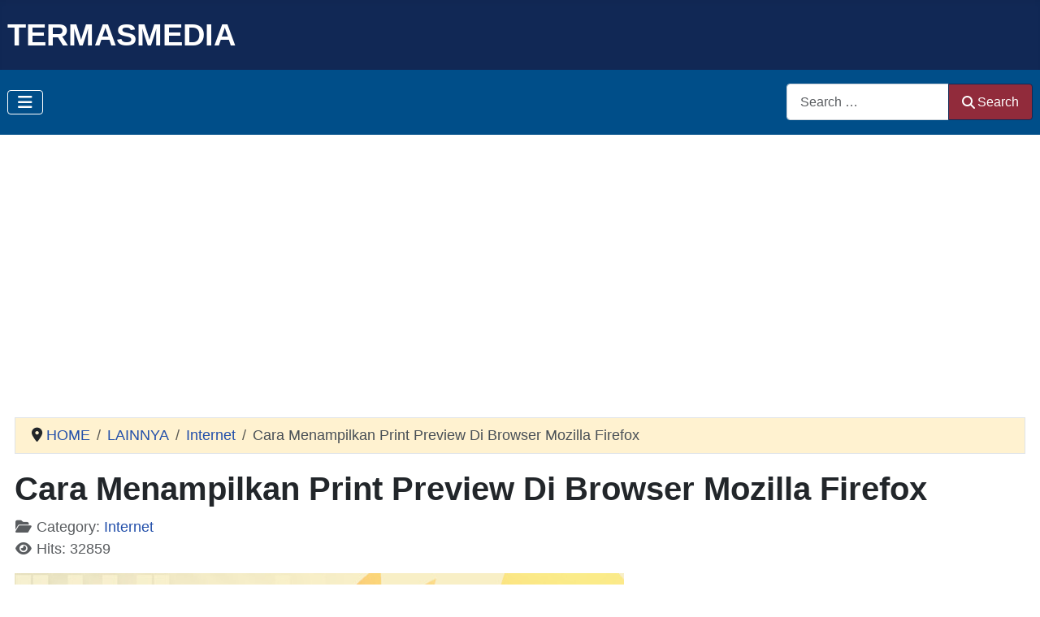

--- FILE ---
content_type: text/html; charset=utf-8
request_url: https://www.termasmedia.com/lainnya/internet/1037-menampilkan-print-preview-mozilla-firefox.html
body_size: 18873
content:
<!DOCTYPE html>
<html lang="en-gb" dir="ltr">

<head>
    <meta charset="utf-8">
	<meta name="twitter:image" content="https://www.termasmedia.com/images/internet/menampilkan-print-preview-browser-mozilla-firefox.jpg#joomlaImage://local-images/internet/menampilkan-print-preview-browser-mozilla-firefox.jpg?width=750&amp;height=365">
	<meta name="twitter:description" content="Selain Print, browser Mozilla Firefox juga memiliki fitur Print Preview. Print Preview ini memiliki opsi lebih dibanding dengan Print sehingga Anda dapat melaku">
	<meta name="twitter:title" content="Cara Menampilkan Print Preview Di Browser Mozilla Firefox">
	<meta name="author" content="Admin">
	<meta name="viewport" content="width=device-width, initial-scale=1">
	<meta property="og:image" content="https://www.termasmedia.com/images/internet/menampilkan-print-preview-browser-mozilla-firefox.jpg#joomlaImage://local-images/internet/menampilkan-print-preview-browser-mozilla-firefox.jpg?width=750&amp;height=365">
	<meta property="og:description" content="Selain Print, browser Mozilla Firefox juga memiliki fitur Print Preview. Print Preview ini memiliki opsi lebih dibanding dengan Print sehingga Anda dapat melaku">
	<meta property="og:title" content="Cara Menampilkan Print Preview Di Browser Mozilla Firefox">
	<meta property="og:type" content="article">
	<meta property="og:url" content="https://www.termasmedia.com/lainnya/internet/1037-menampilkan-print-preview-mozilla-firefox.html">
	<meta name="description" content="Selain Print, browser Mozilla Firefox juga memiliki fitur Print Preview. Print Preview ini memiliki opsi lebih dibanding dengan Print sehingga Anda dapat melaku">
	<meta name="generator" content="Joomla! - Open Source Content Management">
	<title>Cara Menampilkan Print Preview Di Browser Mozilla Firefox</title>
	<link href="/media/system/images/joomla-favicon.svg" rel="icon" type="image/svg+xml">
	<link href="/media/system/images/favicon.ico" rel="alternate icon" type="image/vnd.microsoft.icon">
	<link href="/media/system/images/joomla-favicon-pinned.svg" rel="mask-icon" color="#000">
	<link href="https://www.termasmedia.com/component/finder/search.opensearch" rel="search" title="OpenSearch Termasmedia.com" type="application/opensearchdescription+xml">

    <link href="/media/system/css/joomla-fontawesome.min.css?c7fdad" rel="lazy-stylesheet"><noscript><link href="/media/system/css/joomla-fontawesome.min.css?c7fdad" rel="stylesheet"></noscript>
	<link href="/media/templates/site/cassiopeia/css/template.min.css?c7fdad" rel="stylesheet">
	<link href="/media/templates/site/cassiopeia/css/global/colors_standard.min.css?c7fdad" rel="stylesheet">
	<link href="/media/mod_articles/css/mod-articles.min.css?c7fdad" rel="stylesheet">
	<link href="/media/vendor/awesomplete/css/awesomplete.css?1.1.7" rel="stylesheet">
	<link href="/media/templates/site/cassiopeia/css/vendor/joomla-custom-elements/joomla-alert.min.css?0.4.1" rel="stylesheet">
	<link href="/media/templates/site/cassiopeia/css/user.css?c7fdad" rel="stylesheet">
	<link href="/media/joomlarrssb/css/rrssb.css?c7fdad" rel="stylesheet">
	<link href="/media/joomlarrssb/css/joomla.css?c7fdad" rel="stylesheet">
	<style>:root {
		--hue: 214;
		--template-bg-light: #f0f4fb;
		--template-text-dark: #495057;
		--template-text-light: #ffffff;
		--template-link-color: var(--link-color);
		--template-special-color: #001B4C;
		
	}</style>

    <script src="/media/vendor/metismenujs/js/metismenujs.min.js?1.4.0" defer></script>
	<script src="/media/vendor/jquery/js/jquery.min.js?3.7.1"></script>
	<script src="/media/vendor/jquery/js/jquery-noconflict.min.js?3.7.1"></script>
	<script src="/media/templates/site/cassiopeia/js/mod_menu/menu-metismenu.min.js?c7fdad" defer></script>
	<script type="application/json" class="joomla-script-options new">{"joomla.jtext":{"MOD_FINDER_SEARCH_VALUE":"Search &hellip;","COM_FINDER_SEARCH_FORM_LIST_LABEL":"Search Results","JLIB_JS_AJAX_ERROR_OTHER":"An error has occurred while fetching the JSON data: HTTP %s status code.","JLIB_JS_AJAX_ERROR_PARSE":"A parse error has occurred while processing the following JSON data:<br><code style=\"color:inherit;white-space:pre-wrap;padding:0;margin:0;border:0;background:inherit;\">%s<\/code>","ERROR":"Error","MESSAGE":"Message","NOTICE":"Notice","WARNING":"Warning","JCLOSE":"Close","JOK":"OK","JOPEN":"Open"},"finder-search":{"url":"\/component\/finder\/?task=suggestions.suggest&format=json&tmpl=component"},"system.paths":{"root":"","rootFull":"https:\/\/www.termasmedia.com\/","base":"","baseFull":"https:\/\/www.termasmedia.com\/"},"csrf.token":"46c5601993cd5e16875e74374d9ad130"}</script>
	<script src="/media/system/js/core.min.js?a3d8f8"></script>
	<script src="/media/templates/site/cassiopeia/js/template.min.js?c7fdad" type="module"></script>
	<script src="/media/vendor/bootstrap/js/collapse.min.js?5.3.8" type="module"></script>
	<script src="/media/vendor/awesomplete/js/awesomplete.min.js?1.1.7" defer></script>
	<script src="/media/com_finder/js/finder.min.js?755761" type="module"></script>
	<script src="/media/system/js/messages.min.js?9a4811" type="module"></script>
	<script src="/media/joomlarrssb/js/rrssb.min.js?c7fdad"></script>
	<script type="application/ld+json">{"@context":"https://schema.org","@type":"BreadcrumbList","@id":"https://www.termasmedia.com/#/schema/BreadcrumbList/17","itemListElement":[{"@type":"ListItem","position":1,"item":{"@id":"https://www.termasmedia.com/","name":"HOME"}},{"@type":"ListItem","position":2,"item":{"@id":"#","name":"LAINNYA"}},{"@type":"ListItem","position":3,"item":{"@id":"https://www.termasmedia.com/lainnya/internet.html","name":"Internet"}},{"@type":"ListItem","position":4,"item":{"name":"Cara Menampilkan Print Preview Di Browser Mozilla Firefox"}}]}</script>
	<script type="application/ld+json">{"@context":"https://schema.org","@graph":[{"@type":"Person","@id":"https://www.termasmedia.com/#/schema/Person/base","name":"Super User","url":"https://www.termasmedia.com/","logo":{"@type":"ImageObject","@id":"https://www.termasmedia.com/#/schema/ImageObject/logo","url":"images/gambar-blog/hindro-hindrianto.jpg","contentUrl":"images/gambar-blog/hindro-hindrianto.jpg","width":200,"height":200},"image":{"@id":"https://www.termasmedia.com/#/schema/ImageObject/logo"},"sameAs":["https://www.facebook.com/hindro.hindrianto","https://www.linkedin.com/in/hindro-hindrianto-09b09896/"]},{"@type":"WebSite","@id":"https://www.termasmedia.com/#/schema/WebSite/base","url":"https://www.termasmedia.com/","name":"Termasmedia.com","publisher":{"@id":"https://www.termasmedia.com/#/schema/Person/base"},"potentialAction":{"@type":"SearchAction","target":"https://www.termasmedia.com/component/finder/search.html?q={search_term_string}","query-input":"required name=search_term_string"}},{"@type":"WebPage","@id":"https://www.termasmedia.com/#/schema/WebPage/base","url":"https://www.termasmedia.com/lainnya/internet/1037-menampilkan-print-preview-mozilla-firefox.html","name":"Cara Menampilkan Print Preview Di Browser Mozilla Firefox","description":"Selain Print, browser Mozilla Firefox juga memiliki fitur Print Preview. Print Preview ini memiliki opsi lebih dibanding dengan Print sehingga Anda dapat melaku","isPartOf":{"@id":"https://www.termasmedia.com/#/schema/WebSite/base"},"about":{"@id":"https://www.termasmedia.com/#/schema/Person/base"},"inLanguage":"en-GB","breadcrumb":{"@id":"https://www.termasmedia.com/#/schema/BreadcrumbList/17"}},{"@type":"Article","@id":"https://www.termasmedia.com/#/schema/com_content/article/1037","name":"Cara Menampilkan Print Preview Di Browser Mozilla Firefox","headline":"Cara Menampilkan Print Preview Di Browser Mozilla Firefox","inLanguage":"en-GB","thumbnailUrl":"images/internet/menampilkan-print-preview-browser-mozilla-firefox.jpg","image":"images/internet/menampilkan-print-preview-browser-mozilla-firefox.jpg","articleSection":"Internet","interactionStatistic":{"@type":"InteractionCounter","userInteractionCount":32859},"isPartOf":{"@id":"https://www.termasmedia.com/#/schema/WebPage/base"}},{"@isPartOf":{"@id":"https://www.termasmedia.com/#/schema/com_content/article/1037","@type":"Product","name":"Cara Menampilkan Print Preview Di Browser Mozilla Firefox","aggregateRating":{"@type":"AggregateRating","ratingCount":"1","ratingValue":"4.0"}}}]}</script>

</head>

<body class="site com_content wrapper-static view-article layout-blog no-task itemid-105 has-sidebar-left has-sidebar-right">
    <header class="header container-header full-width">

        
        
                    <div class="grid-child">
                <div class="navbar-brand">
                    <a class="brand-logo" href="/">
                        <span title="Termasmedia.com">TERMASMEDIA</span>                    </a>
                                    </div>
            </div>
        
                    <div class="grid-child container-nav">
                                    
<nav class="navbar navbar-expand-lg" aria-label="Main Menu">
    <button class="navbar-toggler navbar-toggler-right" type="button" data-bs-toggle="collapse" data-bs-target="#navbar1" aria-controls="navbar1" aria-expanded="false" aria-label="Toggle Navigation">
        <span class="icon-menu" aria-hidden="true"></span>
    </button>
    <div class="collapse navbar-collapse" id="navbar1">
        <ul class="mod-menu mod-menu_dropdown-metismenu metismenu mod-list ">
<li class="metismenu-item item-102 level-1 deeper parent"><a href="#" >APLIKASI</a><button class="mm-collapsed mm-toggler mm-toggler-link" aria-haspopup="true" aria-expanded="false" aria-label="APLIKASI"></button><ul class="mm-collapse"><li class="metismenu-item item-110 level-2 deeper parent"><a href="#" >Microsoft Office</a><button class="mm-collapsed mm-toggler mm-toggler-link" aria-haspopup="true" aria-expanded="false" aria-label="Microsoft Office"></button><ul class="mm-collapse"><li class="metismenu-item item-114 level-3"><a href="/aplikasi/microsoft-office/office-word.html" >Word</a></li><li class="metismenu-item item-115 level-3"><a href="/aplikasi/microsoft-office/office-excel.html" >Excel</a></li><li class="metismenu-item item-116 level-3"><a href="/aplikasi/microsoft-office/office-powerpoint.html" >PowerPoint</a></li></ul></li><li class="metismenu-item item-131 level-2 deeper parent"><a href="#" >OpenOffice.org</a><button class="mm-collapsed mm-toggler mm-toggler-link" aria-haspopup="true" aria-expanded="false" aria-label="OpenOffice.org"></button><ul class="mm-collapse"><li class="metismenu-item item-132 level-3"><a href="/aplikasi/openoffice-org/writer.html" >Writer</a></li><li class="metismenu-item item-133 level-3"><a href="/aplikasi/openoffice-org/calc.html" >Calc</a></li><li class="metismenu-item item-134 level-3"><a href="/aplikasi/openoffice-org/impress.html" >Impress</a></li></ul></li><li class="metismenu-item item-128 level-2 deeper parent"><a href="#" >Adobe Products</a><button class="mm-collapsed mm-toggler mm-toggler-link" aria-haspopup="true" aria-expanded="false" aria-label="Adobe Products"></button><ul class="mm-collapse"><li class="metismenu-item item-111 level-3"><a href="/aplikasi/adobe-products/photoshop.html" >Photoshop</a></li><li class="metismenu-item item-129 level-3"><a href="/aplikasi/adobe-products/acrobat-pro.html" >Acrobat Pro</a></li></ul></li><li class="metismenu-item item-112 level-2"><a href="/aplikasi/cms-joomla.html" >CMS Joomla</a></li><li class="metismenu-item item-113 level-2"><a href="/aplikasi/cms-wordpress.html" >CMS WordPress</a></li></ul></li><li class="metismenu-item item-103 level-1 deeper parent"><a href="#" >PEMROGRAMAN</a><button class="mm-collapsed mm-toggler mm-toggler-link" aria-haspopup="true" aria-expanded="false" aria-label="PEMROGRAMAN"></button><ul class="mm-collapse"><li class="metismenu-item item-118 level-2"><a href="/pemrograman/java.html" >Java</a></li><li class="metismenu-item item-119 level-2"><a href="/pemrograman/php.html" >PHP</a></li><li class="metismenu-item item-384 level-2"><a href="/pemrograman/python.html" >Python</a></li></ul></li><li class="metismenu-item item-171 level-1 deeper parent"><a href="#" >KODE WEB</a><button class="mm-collapsed mm-toggler mm-toggler-link" aria-haspopup="true" aria-expanded="false" aria-label="KODE WEB"></button><ul class="mm-collapse"><li class="metismenu-item item-120 level-2"><a href="/kode-web/html.html" >HTML</a></li><li class="metismenu-item item-121 level-2"><a href="/kode-web/css.html" >CSS</a></li></ul></li><li class="metismenu-item item-106 level-1 deeper parent"><a href="#" >DATABASE</a><button class="mm-collapsed mm-toggler mm-toggler-link" aria-haspopup="true" aria-expanded="false" aria-label="DATABASE"></button><ul class="mm-collapse"><li class="metismenu-item item-126 level-2"><a href="/database/mysql.html" >MySQL</a></li><li class="metismenu-item item-138 level-2"><a href="/database/phpmyadmin.html" >phpMyAdmin</a></li></ul></li><li class="metismenu-item item-107 level-1"><a href="/hardware.html" >HARDWARE</a></li><li class="metismenu-item item-108 level-1"><a href="/gadget.html" >GADGET</a></li><li class="metismenu-item item-109 level-1 active deeper parent"><a href="#" >LAINNYA</a><button class="mm-collapsed mm-toggler mm-toggler-link" aria-haspopup="true" aria-expanded="false" aria-label="LAINNYA"></button><ul class="mm-collapse"><li class="metismenu-item item-135 level-2"><a href="/lainnya/sistem-operasi.html" >Sistem Operasi</a></li><li class="metismenu-item item-139 level-2"><a href="/lainnya/hosting.html" >Hosting</a></li><li class="metismenu-item item-136 level-2"><a href="/lainnya/jaringan.html" >Jaringan</a></li><li class="metismenu-item item-105 level-2 current active"><a href="/lainnya/internet.html" aria-current="location">Internet</a></li><li class="metismenu-item item-298 level-2"><a href="/lainnya/software.html" >Software</a></li><li class="metismenu-item item-344 level-2"><a href="/lainnya/ulasan-produk.html" >Ulasan Produk</a></li></ul></li></ul>
    </div>
</nav>

                                                    <div class="container-search">
                        
<search>
    <form class="mod-finder js-finder-searchform form-search" action="/component/finder/search.html?Itemid=333" method="get" aria-label="search">
        <label for="mod-finder-searchword219" class="visually-hidden finder">Search</label><div class="mod-finder__search input-group"><input type="text" name="q" id="mod-finder-searchword219" class="js-finder-search-query form-control" value="" placeholder="Search &hellip;"><button class="btn btn-primary" type="submit"><span class="icon-search icon-white" aria-hidden="true"></span> Search</button></div>
                        <input type="hidden" name="Itemid" value="333">    </form>
</search>

                    </div>
                            </div>
            </header>

    <div class="site-grid">
                    <div class="container-banner full-width">
                <div class="banner no-card iklanAdSense">
        
<div id="mod-custom213" class="mod-custom custom">
    <!-- AdSense Iklan Display Horizontal -->
<ins class="adsbygoogle"
     style="display:block"
     data-ad-client="ca-pub-2701222416993592"
     data-ad-slot="5543561988"
     data-ad-format="auto"
     data-full-width-responsive="true"></ins>
<script>
     (adsbygoogle = window.adsbygoogle || []).push({});
</script></div>
</div>

            </div>
        
        
        
                    <div class="grid-child container-sidebar-left">
                <div class="sidebar-left card mod-artikel-pilihan sticky-sidebar">
            <h3 class="card-header ">ARTIKEL PILIHAN</h3>        <div class="card-body">
                        <ul class="mod-articles-items mod-list">
                    <li>
            <article class="mod-articles-item" itemscope itemtype="https://schema.org/Article">

                                    <div class="mod-articles-item-content">

                                                                                <h4 class="mod-articles-title" itemprop="name">
                                                                                                                                                                                <a href="/lainnya/sistem-operasi/1231-windows-run-daftar-perintah-digunakan.html" class="mod-articles-link " itemprop="url">Mengenal Windows Run Dan Daftar Perintah Yang Sering Digunakan</a>                                                            </h4>
                        
                        
                                                                                <dl class="list-inline">
                                <dt class="article-info-term">
                                    <span class="visually-hidden">
                                        Details                                    </span>
                                </dt>

                                
                                                                    <dd class="mod-articles-category list-inline-item">
                                        <span class="icon-folder-open icon-fw" aria-hidden="true"></span>                                                                                    <a href="/lainnya/sistem-operasi.html">
                                                Sistem Operasi                                            </a>
                                                                            </dd>
                                
                                
                                                                    <dd class="mod-articles-hits list-inline-item">
                                        <span class="icon-eye icon-fw" aria-hidden="true"></span>                                        41171                                    </dd>
                                                            </dl>
                        
                                                    <figure class="mod-articles-image item-image">
            <a href="/lainnya/sistem-operasi/1231-windows-run-daftar-perintah-digunakan.html" title="Mengenal Windows Run Dan Daftar Perintah Yang Sering Digunakan">
            <img src="/images/sistemoperasi/mengenal-windows-run-daftar-perintah-sering-digunakan.png" alt="Mengenal Windows Run dan daftar perintah sering digunakan" width="750" height="365" loading="lazy">        </a>
        </figure>
                        
                        
                        
                        
                        
                                            </div>
                            </article>
        </li>
                    <li>
            <article class="mod-articles-item" itemscope itemtype="https://schema.org/Article">

                                    <div class="mod-articles-item-content">

                                                                                <h4 class="mod-articles-title" itemprop="name">
                                                                                                                                                                                <a href="/lainnya/sistem-operasi/781-cara-mudah-menyalin-path-jalur-ke-file-atau-folder-di-microsoft-windows.html" class="mod-articles-link " itemprop="url">Menyalin Path (Jalur) File Atau Folder Di Windows</a>                                                            </h4>
                        
                        
                                                                                <dl class="list-inline">
                                <dt class="article-info-term">
                                    <span class="visually-hidden">
                                        Details                                    </span>
                                </dt>

                                
                                                                    <dd class="mod-articles-category list-inline-item">
                                        <span class="icon-folder-open icon-fw" aria-hidden="true"></span>                                                                                    <a href="/lainnya/sistem-operasi.html">
                                                Sistem Operasi                                            </a>
                                                                            </dd>
                                
                                
                                                                    <dd class="mod-articles-hits list-inline-item">
                                        <span class="icon-eye icon-fw" aria-hidden="true"></span>                                        34064                                    </dd>
                                                            </dl>
                        
                                                    <figure class="mod-articles-image item-image">
            <a href="/lainnya/sistem-operasi/781-cara-mudah-menyalin-path-jalur-ke-file-atau-folder-di-microsoft-windows.html" title="Menyalin Path (Jalur) File Atau Folder Di Windows">
            <img src="/images/sistemoperasi/menyalin-path-file-folder-microsoft-windows.png" alt="Menyalin path jalur file folder Microsoft Windows" width="750" height="365" loading="lazy">        </a>
        </figure>
                        
                        
                        
                        
                        
                                            </div>
                            </article>
        </li>
                    <li>
            <article class="mod-articles-item" itemscope itemtype="https://schema.org/Article">

                                    <div class="mod-articles-item-content">

                                                                                <h4 class="mod-articles-title" itemprop="name">
                                                                                                                                                                                <a href="/lainnya/sistem-operasi/1146-menggunakan-menambahkan-menyisipkan-emoji-windows.html" class="mod-articles-link " itemprop="url">Menggunakan, Menambahkan Dan Menyisipkan Emoji Di Windows 10</a>                                                            </h4>
                        
                        
                                                                                <dl class="list-inline">
                                <dt class="article-info-term">
                                    <span class="visually-hidden">
                                        Details                                    </span>
                                </dt>

                                
                                                                    <dd class="mod-articles-category list-inline-item">
                                        <span class="icon-folder-open icon-fw" aria-hidden="true"></span>                                                                                    <a href="/lainnya/sistem-operasi.html">
                                                Sistem Operasi                                            </a>
                                                                            </dd>
                                
                                
                                                                    <dd class="mod-articles-hits list-inline-item">
                                        <span class="icon-eye icon-fw" aria-hidden="true"></span>                                        56358                                    </dd>
                                                            </dl>
                        
                                                    <figure class="mod-articles-image item-image">
            <a href="/lainnya/sistem-operasi/1146-menggunakan-menambahkan-menyisipkan-emoji-windows.html" title="Menggunakan, Menambahkan Dan Menyisipkan Emoji Di Windows 10">
            <img src="/images/sistemoperasi/menggunakan-menambahkan-menyisipkan-emoji-microsoft-windows-10.png" alt="menggunakan-menambahkan-menyisipkan-emoji-microsoft-windows-10" width="750" height="365" loading="lazy">        </a>
        </figure>
                        
                        
                        
                        
                        
                                            </div>
                            </article>
        </li>
                    <li>
            <article class="mod-articles-item" itemscope itemtype="https://schema.org/Article">

                                    <div class="mod-articles-item-content">

                                                                                <h4 class="mod-articles-title" itemprop="name">
                                                                                                                                                                                <a href="/pemrograman/java/152-mengkonstruksi-obyek-dari-kelas-java.html" class="mod-articles-link " itemprop="url">Mengkonstruksi Atau Membuat Obyek Dari Kelas Java</a>                                                            </h4>
                        
                        
                                                                                <dl class="list-inline">
                                <dt class="article-info-term">
                                    <span class="visually-hidden">
                                        Details                                    </span>
                                </dt>

                                
                                                                    <dd class="mod-articles-category list-inline-item">
                                        <span class="icon-folder-open icon-fw" aria-hidden="true"></span>                                                                                    <a href="/pemrograman/java.html">
                                                Java                                            </a>
                                                                            </dd>
                                
                                
                                                                    <dd class="mod-articles-hits list-inline-item">
                                        <span class="icon-eye icon-fw" aria-hidden="true"></span>                                        7028                                    </dd>
                                                            </dl>
                        
                                                    <figure class="mod-articles-image item-image">
            <a href="/pemrograman/java/152-mengkonstruksi-obyek-dari-kelas-java.html" title="Mengkonstruksi Atau Membuat Obyek Dari Kelas Java">
            <img src="/images/java/membuat-mengkonstruksi-obyek-kelas-java.png" alt="Mengkonstruksi-membuat-obyek dari kelas Java" width="750" height="365" loading="lazy">        </a>
        </figure>
                        
                        
                        
                        
                        
                                            </div>
                            </article>
        </li>
                    <li>
            <article class="mod-articles-item" itemscope itemtype="https://schema.org/Article">

                                    <div class="mod-articles-item-content">

                                                                                <h4 class="mod-articles-title" itemprop="name">
                                                                                                                                                                                <a href="/pemrograman/java/369-program-java-menambahkan-ikon-dan-menentukan-lokasi-tab-di-kelas-jtabbedpane.html" class="mod-articles-link " itemprop="url">Program Java Menambahkan Ikon dan Menentukan Lokasi Tab Di Kelas JTabbedPane</a>                                                            </h4>
                        
                        
                                                                                <dl class="list-inline">
                                <dt class="article-info-term">
                                    <span class="visually-hidden">
                                        Details                                    </span>
                                </dt>

                                
                                                                    <dd class="mod-articles-category list-inline-item">
                                        <span class="icon-folder-open icon-fw" aria-hidden="true"></span>                                                                                    <a href="/pemrograman/java.html">
                                                Java                                            </a>
                                                                            </dd>
                                
                                
                                                                    <dd class="mod-articles-hits list-inline-item">
                                        <span class="icon-eye icon-fw" aria-hidden="true"></span>                                        6553                                    </dd>
                                                            </dl>
                        
                                                    <figure class="mod-articles-image item-image">
            <a href="/pemrograman/java/369-program-java-menambahkan-ikon-dan-menentukan-lokasi-tab-di-kelas-jtabbedpane.html" title="Program Java Menambahkan Ikon dan Menentukan Lokasi Tab Di Kelas JTabbedPane">
            <img src="/images/java/program-java-menambah-ikon-mengatur-tab-kelas-jtabbedpane.png" alt="Program Java menambah ikon menentukan lokasi tab kelas JTabbedPane" width="750" height="365" loading="lazy">        </a>
        </figure>
                        
                        
                        
                        
                        
                                            </div>
                            </article>
        </li>
                    <li>
            <article class="mod-articles-item" itemscope itemtype="https://schema.org/Article">

                                    <div class="mod-articles-item-content">

                                                                                <h4 class="mod-articles-title" itemprop="name">
                                                                                                                                                                                <a href="/hardware/985-mengetahui-program-aplikasi-menggunakan-gpu-nvidia.html" class="mod-articles-link " itemprop="url">Mengetahui Program Aplikasi Yang Menggunakan GPU NVIDIA</a>                                                            </h4>
                        
                        
                                                                                <dl class="list-inline">
                                <dt class="article-info-term">
                                    <span class="visually-hidden">
                                        Details                                    </span>
                                </dt>

                                
                                                                    <dd class="mod-articles-category list-inline-item">
                                        <span class="icon-folder-open icon-fw" aria-hidden="true"></span>                                                                                    <a href="/hardware.html">
                                                Hardware                                            </a>
                                                                            </dd>
                                
                                
                                                                    <dd class="mod-articles-hits list-inline-item">
                                        <span class="icon-eye icon-fw" aria-hidden="true"></span>                                        35872                                    </dd>
                                                            </dl>
                        
                                                    <figure class="mod-articles-image item-image">
            <a href="/hardware/985-mengetahui-program-aplikasi-menggunakan-gpu-nvidia.html" title="Mengetahui Program Aplikasi Yang Menggunakan GPU NVIDIA">
            <img src="/images/hardware/mengetahui-program-aplikasi-windows-menggunakan-gpu-nvidia.png" alt="Mengetahui program aplikasi Windows menggunakan GPU Nvidia" width="750" height="365" loading="lazy">        </a>
        </figure>
                        
                        
                        
                        
                        
                                            </div>
                            </article>
        </li>
    </ul>
    </div>
</div>

            </div>
        
        <div class="grid-child container-component">
            <nav class="mod-breadcrumbs__wrapper" aria-label="Breadcrumbs">
    <ol class="mod-breadcrumbs breadcrumb px-3 py-2">
                    <li class="mod-breadcrumbs__divider float-start">
                <span class="divider icon-location icon-fw" aria-hidden="true"></span>
            </li>
        
        <li class="mod-breadcrumbs__item breadcrumb-item"><a href="/" class="pathway"><span>HOME</span></a></li><li class="mod-breadcrumbs__item breadcrumb-item"><a href="#" class="pathway"><span>LAINNYA</span></a></li><li class="mod-breadcrumbs__item breadcrumb-item"><a href="/lainnya/internet.html" class="pathway"><span>Internet</span></a></li><li class="mod-breadcrumbs__item breadcrumb-item active"><span>Cara Menampilkan Print Preview Di Browser Mozilla Firefox</span></li>    </ol>
    </nav>

            
            <div id="system-message-container" aria-live="polite"></div>

            <main>
                <div class="com-content-article item-page">
    <meta itemprop="inLanguage" content="en-GB">
    
    
        <div class="page-header">
        <h1>
            Cara Menampilkan Print Preview Di Browser Mozilla Firefox        </h1>
                            </div>
        
        
            <dl class="article-info text-muted">

            <dt class="article-info-term">
                            <span class="visually-hidden">                        Details                            </span>                    </dt>

        
        
                    <dd class="category-name">
    <span class="icon-folder-open icon-fw" aria-hidden="true"></span>                        Category: <a href="/lainnya/internet.html">Internet</a>    </dd>
        
        
        
    
            
        
                    <dd class="hits">
    <span class="icon-eye icon-fw" aria-hidden="true"></span>
    <meta content="UserPageVisits:32859">
    Hits: 32859</dd>
            </dl>
    
    
        
                            <figure class="none item-image">
    <img src="/images/internet/menampilkan-print-preview-browser-mozilla-firefox.jpg" alt="Menampilkan Print Preview browser Mozilla Firefox" width="750" height="365" loading="lazy">            <figcaption class="caption">Print Preview Browser Mozilla Firefox</figcaption>
    </figure>
                    <div class="com-content-article__body">
        
<div class="share-container">
	<ul class="rrssb-buttons clearfix">
							<li class="rrssb-facebook">
				<a href="https://www.facebook.com/sharer/sharer.php?u=https%3A%2F%2Fwww.termasmedia.com%2Flainnya%2Finternet%2F1037-menampilkan-print-preview-mozilla-firefox.html" class="popup">
					<span class="rrssb-icon">
						<svg xmlns="http://www.w3.org/2000/svg" preserveAspectRatio="xMidYMid" width="29" height="29" viewBox="0 0 29 29">
							<path d="M26.4 0H2.6C1.714 0 0 1.715 0 2.6v23.8c0 .884 1.715 2.6 2.6 2.6h12.393V17.988h-3.996v-3.98h3.997v-3.062c0-3.746 2.835-5.97 6.177-5.97 1.6 0 2.444.173 2.845.226v3.792H21.18c-1.817 0-2.156.9-2.156 2.168v2.847h5.045l-.66 3.978h-4.386V29H26.4c.884 0 2.6-1.716 2.6-2.6V2.6c0-.885-1.716-2.6-2.6-2.6z" class="cls-2" fill-rule="evenodd" />
						</svg>
					</span>
					<span class="rrssb-text">facebook</span>
				</a>
			</li>
							<li class="rrssb-twitter">
				<a href="https://twitter.com/intent/tweet?text=Cara+Menampilkan+Print+Preview+Di+Browser+Mozilla+Firefox%3A+https%3A%2F%2Fwww.termasmedia.com%2Flainnya%2Finternet%2F1037-menampilkan-print-preview-mozilla-firefox.html" class="popup">
					<span class="rrssb-icon">
						<svg xmlns="http://www.w3.org/2000/svg" width="28" height="28" viewBox="0 0 28 28">
							<path d="M24.253 8.756C24.69 17.08 18.297 24.182 9.97 24.62c-3.122.162-6.22-.646-8.86-2.32 2.702.18 5.375-.648 7.507-2.32-2.072-.248-3.818-1.662-4.49-3.64.802.13 1.62.077 2.4-.154-2.482-.466-4.312-2.586-4.412-5.11.688.276 1.426.408 2.168.387-2.135-1.65-2.73-4.62-1.394-6.965C5.574 7.816 9.54 9.84 13.802 10.07c-.842-2.738.694-5.64 3.434-6.48 2.018-.624 4.212.043 5.546 1.682 1.186-.213 2.318-.662 3.33-1.317-.386 1.256-1.248 2.312-2.4 2.942 1.048-.106 2.07-.394 3.02-.85-.458 1.182-1.343 2.15-2.48 2.71z" />
						</svg>
					</span>
					<span class="rrssb-text">twitter</span>
				</a>
			</li>
							<li class="rrssb-linkedin">
				<a href="http://www.linkedin.com/shareArticle?mini=true&amp;url=https%3A%2F%2Fwww.termasmedia.com%2Flainnya%2Finternet%2F1037-menampilkan-print-preview-mozilla-firefox.html&amp;title=Cara+Menampilkan+Print+Preview+Di+Browser+Mozilla+Firefox&amp;summary=Ketika+Anda+membuka+halaman+web+%28web+page%29+dan+men..." class="popup">
					<span class="rrssb-icon">
						<svg xmlns="http://www.w3.org/2000/svg" width="28" height="28" viewBox="0 0 28 28">
							<path d="M25.424 15.887v8.447h-4.896v-7.882c0-1.98-.71-3.33-2.48-3.33-1.354 0-2.158.91-2.514 1.802-.13.315-.162.753-.162 1.194v8.216h-4.9s.067-13.35 0-14.73h4.9v2.087c-.01.017-.023.033-.033.05h.032v-.05c.65-1.002 1.812-2.435 4.414-2.435 3.222 0 5.638 2.106 5.638 6.632zM5.348 2.5c-1.676 0-2.772 1.093-2.772 2.54 0 1.42 1.066 2.538 2.717 2.546h.032c1.71 0 2.77-1.132 2.77-2.546C8.056 3.593 7.02 2.5 5.344 2.5h.005zm-2.48 21.834h4.896V9.604H2.867v14.73z" />
						</svg>
					</span>
					<span class="rrssb-text">linkedin</span>
				</a>
			</li>
							<li class="rrssb-pinterest">
				<a href="http://pinterest.com/pin/create/button/?url=https%3A%2F%2Fwww.termasmedia.com%2Flainnya%2Finternet%2F1037-menampilkan-print-preview-mozilla-firefox.html&amp;media=https%3A%2F%2Fwww.termasmedia.com%2Fimages%2Finternet%2Fmenampilkan-print-preview-browser-mozilla-firefox.jpg%23joomlaImage%3A%2F%2Flocal-images%2Finternet%2Fmenampilkan-print-preview-browser-mozilla-firefox.jpg%3Fwidth%3D750%26height%3D365&amp;description=Cara+Menampilkan+Print+Preview+Di+Browser+Mozilla+Firefox">
					<span class="rrssb-icon">
						<svg xmlns="http://www.w3.org/2000/svg" width="28" height="28" viewBox="0 0 28 28">
							<path d="M14.02 1.57c-7.06 0-12.784 5.723-12.784 12.785S6.96 27.14 14.02 27.14c7.062 0 12.786-5.725 12.786-12.785 0-7.06-5.724-12.785-12.785-12.785zm1.24 17.085c-1.16-.09-1.648-.666-2.558-1.22-.5 2.627-1.113 5.146-2.925 6.46-.56-3.972.822-6.952 1.462-10.117-1.094-1.84.13-5.545 2.437-4.632 2.837 1.123-2.458 6.842 1.1 7.557 3.71.744 5.226-6.44 2.924-8.775-3.324-3.374-9.677-.077-8.896 4.754.19 1.178 1.408 1.538.49 3.168-2.13-.472-2.764-2.15-2.683-4.388.132-3.662 3.292-6.227 6.46-6.582 4.008-.448 7.772 1.474 8.29 5.24.58 4.254-1.815 8.864-6.1 8.532v.003z" />
						</svg>
					</span>
					<span class="rrssb-text">pinterest</span>
				</a>
			</li>
			</ul>
</div>
Ketika Anda membuka halaman web (web page) dan menemukan informasi yang dicari, terkadang muncul keinginan untuk mencetak halaman web tersebut. Untuk mencetak halaman web di Microsoft Windows, pengguna Windows dapat mengakses jendela atau kotak dialog Print dari browser yang digunakan melalui  pintasan keyboard Ctrl+P. Ini adalah pintasan keyboard umum yang hampir semua pengguna Windows mengetahuinya.</p>
<div class=" no-card iklanAdSense">
        
<div id="mod-custom208" class="mod-custom custom">
    <ins class="adsbygoogle"
     style="display:block; text-align:center;"
     data-ad-layout="in-article"
     data-ad-format="fluid"
     data-ad-client="ca-pub-2701222416993592"
     data-ad-slot="9630146653"></ins>
<script>
     (adsbygoogle = window.adsbygoogle || []).push({});
</script></div>
</div>

<p>Selain Google Chrome, salah satu browser yang sudah mendapat tempat di hati banyak penjelajah internet adalah Mozilla Firefox. Apabila Anda mencetak halaman web dengan browser ini melalui pintasan keyboard Ctrl+P, maka kotak dialog Print akan muncul. Kotak dialog Print tidak memberi Anda banyak opsi untuk melakukan penyesuaian sebelum mencetak halaman web.</p>
<p>Baca artikel:</p>
<ul>
<li><a href="/lainnya/internet/1033-mencetak-halaman-web-tanpa-iklan.html">Mencetak Halaman Web Tanpa Iklan Dan Elemen Web Lain</a></li>
<li><a href="/lainnya/internet/677-mencetak-hanya-teks-yang-diseleksi-atau-disorot-dari-sebuah-laman-web-webpage.html">Mencetak Hanya Teks Yang Diseleksi Dari Halaman Web (Web page)</a></li>
</ul>
<p>Selain Print, Mozilla Firefox juga mempunyai fitur Print Preview. Print Preview ini memiliki opsi lebih banyak jika dibandingkan dengan kotak dialog Print. Dengan Print Preview, Anda dapat melakukan setup halaman, mengubah penskalaan dan juga mengaktifkan "simplify page". Fitur "simplify page" ini dapat menyederhanakan konten pada halaman web sehingga Anda <a href="/lainnya/internet/1033-mencetak-halaman-web-tanpa-iklan.html">mencetak halaman web tanpa iklan</a> dan juga elemen web lain.</p> 
<p>Fitur Print Preview di Mozilla Firefox hanya dapat diakses melalui menu. Secara default, menu di browser ini disembunyikan sehingga tidak terlihat. Anda dapat <a href="/lainnya/internet/216-cara-menampilkan-menu-bar-di-browser-mozilla-firefox.html">menampilkan menu di Mozilla Firefox</a> menggunakan pintasan keyboard Alt. Anda cukup dengan menekan tombol keyboard Alt dan menu ditampilkan di bagian kiri atas dari Mozilla Firefox.</p>
<img style="display: block; margin: 25px auto;" src="/images/internet/menampilkan-print-preview-mozilla-firefox.png" alt="Cara menampilkan print preview di browser Firefox"/>
<p>Untuk menampilkan pratinjau cetak (print preview) halaman web yang akan dicetak, klik menu File (1) dan kemudian pilih submenu Print Preview (2).</p>
<img style="display: block; margin: 25px auto;" src="/images/internet/menampilkan-print-preview-mozilla-firefox-2.png" alt="Cara menampilkan print preview di browser Firefox"/>
<p>Berikut ini adalah tampilan halaman web yang akan dicetak setelah menentukan atau mengaktifkan beberapa opsi yang tersedia di Print Preview. Untuk mencetak halaman web sesuai tampilan pratinjau cetak, gunakan kotak dialog Print dengan menekan tombol Print.</p>
<img style="display: block; margin: 25px auto;" src="/images/internet/menampilkan-print-preview-mozilla-firefox-3.png" alt="Cara menampilkan print preview di browser Firefox"/>
<div class=" no-card iklanAdSense">
        
<div id="mod-custom214" class="mod-custom custom">
    <!-- AdSense Iklan Display Horizontal -->
<ins class="adsbygoogle"
     style="display:block"
     data-ad-client="ca-pub-2701222416993592"
     data-ad-slot="5543561988"
     data-ad-format="auto"
     data-full-width-responsive="true"></ins>
<script>
     (adsbygoogle = window.adsbygoogle || []).push({});
</script></div>
</div>
    </div>

        
        
<nav class="pagenavigation" aria-label="Page Navigation">
    <span class="pagination ms-0">
                <a class="btn btn-sm btn-secondary previous" href="/lainnya/internet/1047-mengaktifkan-do-not-track-dnt-browser.html" rel="prev">
            <span class="visually-hidden">
                Previous article: Cara Mengaktifkan Do Not Track (DNT) Di Web Browser            </span>
            <span class="icon-chevron-left" aria-hidden="true"></span> <span aria-hidden="true">Prev</span>            </a>
                    <a class="btn btn-sm btn-secondary next" href="/lainnya/internet/1035-menyimpan-halaman-web-format-pdf-google-chrome.html" rel="next">
            <span class="visually-hidden">
                Next article: Menyimpan Halaman Web Ke Format PDF Dengan Google Chrome            </span>
            <span aria-hidden="true">Next</span> <span class="icon-chevron-right" aria-hidden="true"></span>            </a>
        </span>
</nav>
                                        </div>

            </main>
            <div class="main-bottom card mod-artikel-terkait">
            <h3 class="card-header ">ARTIKEL TERKAIT</h3>        <div class="card-body">
                        <ul class="mod-articles-items mod-list">
                    <li>
            <article class="mod-articles-item" itemscope itemtype="https://schema.org/Article">

                                    <div class="mod-articles-item-content">

                                                                                <h4 class="mod-articles-title" itemprop="name">
                                                                                                                                                                                <a href="/lainnya/internet/1053-mengganti-mesin-pencari-google-chrome-kiddle.html" class="mod-articles-link " itemprop="url">Menggunakan Mesin Pencari Kiddle Di Browser Google Crome</a>                                                            </h4>
                        
                        
                                                                                <dl class="list-inline">
                                <dt class="article-info-term">
                                    <span class="visually-hidden">
                                        Details                                    </span>
                                </dt>

                                
                                                                    <dd class="mod-articles-category list-inline-item">
                                        <span class="icon-folder-open icon-fw" aria-hidden="true"></span>                                                                                    <a href="/lainnya/internet.html">
                                                Internet                                            </a>
                                                                            </dd>
                                
                                                                    <dd class="mod-articles-date list-inline-item">
                                        <span class="icon-calendar icon-fw" aria-hidden="true"></span>                                        07 September 2019                                    </dd>
                                
                                                                    <dd class="mod-articles-hits list-inline-item">
                                        <span class="icon-eye icon-fw" aria-hidden="true"></span>                                        4384                                    </dd>
                                                            </dl>
                        
                                                    <figure class="mod-articles-image item-image">
            <a href="/lainnya/internet/1053-mengganti-mesin-pencari-google-chrome-kiddle.html" title="Menggunakan Mesin Pencari Kiddle Di Browser Google Crome">
            <img src="/images/internet/menggunakan-mesin-pencari-search-engine-kiddle-browser-google-chrome.jpg" width="750" height="365" loading="lazy">        </a>
        </figure>
                        
                        
                        
                        
                        
                                            </div>
                            </article>
        </li>
                    <li>
            <article class="mod-articles-item" itemscope itemtype="https://schema.org/Article">

                                    <div class="mod-articles-item-content">

                                                                                <h4 class="mod-articles-title" itemprop="name">
                                                                                                                                                                                <a href="/lainnya/internet/1151-mengaktifkan-menonaktifkan-hardware-acceleration-google-chrome.html" class="mod-articles-link " itemprop="url">Mengaktifkan Menonaktifkan Hardware Acceleration Di Browser Google Chrome</a>                                                            </h4>
                        
                        
                                                                                <dl class="list-inline">
                                <dt class="article-info-term">
                                    <span class="visually-hidden">
                                        Details                                    </span>
                                </dt>

                                
                                                                    <dd class="mod-articles-category list-inline-item">
                                        <span class="icon-folder-open icon-fw" aria-hidden="true"></span>                                                                                    <a href="/lainnya/internet.html">
                                                Internet                                            </a>
                                                                            </dd>
                                
                                                                    <dd class="mod-articles-date list-inline-item">
                                        <span class="icon-calendar icon-fw" aria-hidden="true"></span>                                        22 April 2020                                    </dd>
                                
                                                                    <dd class="mod-articles-hits list-inline-item">
                                        <span class="icon-eye icon-fw" aria-hidden="true"></span>                                        26620                                    </dd>
                                                            </dl>
                        
                                                    <figure class="mod-articles-image item-image">
            <a href="/lainnya/internet/1151-mengaktifkan-menonaktifkan-hardware-acceleration-google-chrome.html" title="Mengaktifkan Menonaktifkan Hardware Acceleration Di Browser Google Chrome">
            <img src="/images/internet/mengaktifkan-menonaktifkan-hardware-acceleration-browser-google-chrome.jpg" width="750" height="365" loading="lazy">        </a>
        </figure>
                        
                        
                        
                        
                        
                                            </div>
                            </article>
        </li>
                    <li>
            <article class="mod-articles-item" itemscope itemtype="https://schema.org/Article">

                                    <div class="mod-articles-item-content">

                                                                                <h4 class="mod-articles-title" itemprop="name">
                                                                                                                                                                                <a href="/lainnya/internet/1027-menterjemahkan-dokumen-bahasa-berbeda-google-translate.html" class="mod-articles-link " itemprop="url">Menterjemahkan Dokumen Ke Bahasa Berbeda Dengan Google Translate</a>                                                            </h4>
                        
                        
                                                                                <dl class="list-inline">
                                <dt class="article-info-term">
                                    <span class="visually-hidden">
                                        Details                                    </span>
                                </dt>

                                
                                                                    <dd class="mod-articles-category list-inline-item">
                                        <span class="icon-folder-open icon-fw" aria-hidden="true"></span>                                                                                    <a href="/lainnya/internet.html">
                                                Internet                                            </a>
                                                                            </dd>
                                
                                                                    <dd class="mod-articles-date list-inline-item">
                                        <span class="icon-calendar icon-fw" aria-hidden="true"></span>                                        20 July 2019                                    </dd>
                                
                                                                    <dd class="mod-articles-hits list-inline-item">
                                        <span class="icon-eye icon-fw" aria-hidden="true"></span>                                        9825                                    </dd>
                                                            </dl>
                        
                                                    <figure class="mod-articles-image item-image">
            <a href="/lainnya/internet/1027-menterjemahkan-dokumen-bahasa-berbeda-google-translate.html" title="Menterjemahkan Dokumen Ke Bahasa Berbeda Dengan Google Translate">
            <img src="/images/internet/menterjemahkan-dokumen-bahasa-berbeda-google-translate.jpg" width="750" height="365" loading="lazy">        </a>
        </figure>
                        
                        
                        
                        
                        
                                            </div>
                            </article>
        </li>
                    <li>
            <article class="mod-articles-item" itemscope itemtype="https://schema.org/Article">

                                    <div class="mod-articles-item-content">

                                                                                <h4 class="mod-articles-title" itemprop="name">
                                                                                                                                                                                <a href="/lainnya/internet/207-mengembalikan-browser-internet-explorer-ke-pengaturan-standar.html" class="mod-articles-link " itemprop="url">Mengembalikan Browser Internet Explorer Ke Pengaturan Default</a>                                                            </h4>
                        
                        
                                                                                <dl class="list-inline">
                                <dt class="article-info-term">
                                    <span class="visually-hidden">
                                        Details                                    </span>
                                </dt>

                                
                                                                    <dd class="mod-articles-category list-inline-item">
                                        <span class="icon-folder-open icon-fw" aria-hidden="true"></span>                                                                                    <a href="/lainnya/internet.html">
                                                Internet                                            </a>
                                                                            </dd>
                                
                                                                    <dd class="mod-articles-date list-inline-item">
                                        <span class="icon-calendar icon-fw" aria-hidden="true"></span>                                        06 April 2013                                    </dd>
                                
                                                                    <dd class="mod-articles-hits list-inline-item">
                                        <span class="icon-eye icon-fw" aria-hidden="true"></span>                                        78762                                    </dd>
                                                            </dl>
                        
                                                    <figure class="mod-articles-image item-image">
            <a href="/lainnya/internet/207-mengembalikan-browser-internet-explorer-ke-pengaturan-standar.html" title="Mengembalikan Browser Internet Explorer Ke Pengaturan Default">
            <img src="/images/internet/mengembalikan-browser-internet-explorer-pengaturan-default-settings.png" alt="Mengembalikan browser Internet Explorer pengaturan default settings" width="750" height="365" loading="lazy">        </a>
        </figure>
                        
                        
                        
                        
                        
                                            </div>
                            </article>
        </li>
                    <li>
            <article class="mod-articles-item" itemscope itemtype="https://schema.org/Article">

                                    <div class="mod-articles-item-content">

                                                                                <h4 class="mod-articles-title" itemprop="name">
                                                                                                                                                                                <a href="/lainnya/internet/1059-google-chrome-menyembunyikan-https-www-address-bar.html" class="mod-articles-link " itemprop="url">Google Chrome Kini Menyembunyikan HTTPS Dan WWW Di Address Bar</a>                                                            </h4>
                        
                        
                                                                                <dl class="list-inline">
                                <dt class="article-info-term">
                                    <span class="visually-hidden">
                                        Details                                    </span>
                                </dt>

                                
                                                                    <dd class="mod-articles-category list-inline-item">
                                        <span class="icon-folder-open icon-fw" aria-hidden="true"></span>                                                                                    <a href="/lainnya/internet.html">
                                                Internet                                            </a>
                                                                            </dd>
                                
                                                                    <dd class="mod-articles-date list-inline-item">
                                        <span class="icon-calendar icon-fw" aria-hidden="true"></span>                                        05 October 2019                                    </dd>
                                
                                                                    <dd class="mod-articles-hits list-inline-item">
                                        <span class="icon-eye icon-fw" aria-hidden="true"></span>                                        9490                                    </dd>
                                                            </dl>
                        
                                                    <figure class="mod-articles-image item-image">
            <a href="/lainnya/internet/1059-google-chrome-menyembunyikan-https-www-address-bar.html" title="Google Chrome Kini Menyembunyikan HTTPS Dan WWW Di Address Bar">
            <img src="/images/internet/google-chrome-menyembunyikan-hypertext-transfer-protocol-secure-world-wide-web.jpg" width="750" height="365" loading="lazy">        </a>
        </figure>
                        
                        
                        
                        
                        
                                            </div>
                            </article>
        </li>
                    <li>
            <article class="mod-articles-item" itemscope itemtype="https://schema.org/Article">

                                    <div class="mod-articles-item-content">

                                                                                <h4 class="mod-articles-title" itemprop="name">
                                                                                                                                                                                <a href="/lainnya/internet/1016-resiko-menggunakan-wi-fi-publik-gratis.html" class="mod-articles-link " itemprop="url">Resiko Menggunakan Wi-Fi Publik Gratis Yang Harus Diketahui</a>                                                            </h4>
                        
                        
                                                                                <dl class="list-inline">
                                <dt class="article-info-term">
                                    <span class="visually-hidden">
                                        Details                                    </span>
                                </dt>

                                
                                                                    <dd class="mod-articles-category list-inline-item">
                                        <span class="icon-folder-open icon-fw" aria-hidden="true"></span>                                                                                    <a href="/lainnya/internet.html">
                                                Internet                                            </a>
                                                                            </dd>
                                
                                                                    <dd class="mod-articles-date list-inline-item">
                                        <span class="icon-calendar icon-fw" aria-hidden="true"></span>                                        28 June 2019                                    </dd>
                                
                                                                    <dd class="mod-articles-hits list-inline-item">
                                        <span class="icon-eye icon-fw" aria-hidden="true"></span>                                        8820                                    </dd>
                                                            </dl>
                        
                                                    <figure class="mod-articles-image item-image">
            <a href="/lainnya/internet/1016-resiko-menggunakan-wi-fi-publik-gratis.html" title="Resiko Menggunakan Wi-Fi Publik Gratis Yang Harus Diketahui">
            <img src="/images/internet/resiko-menggunakan-free-public-wifi-publik-gratis.jpg" width="750" height="365" loading="lazy">        </a>
        </figure>
                        
                        
                        
                        
                        
                                            </div>
                            </article>
        </li>
    </ul>
    </div>
</div>
<div class="main-bottom no-card iklanAdSense">
        
<div id="mod-custom195" class="mod-custom custom">
    <ins class="adsbygoogle"
     style="display:block"
     data-ad-client="ca-pub-2701222416993592"
     data-ad-slot="5543561988"
     data-ad-format="auto"
     data-full-width-responsive="true"></ins>
<script>
     (adsbygoogle = window.adsbygoogle || []).push({});
</script></div>
</div>
<div class="main-bottom card mod-artikel-lainnya">
            <h3 class="card-header ">ARTIKEL LAINNYA</h3>        <div class="card-body">
                        <ul class="mod-articles-items mod-list">
                    <li>
            <article class="mod-articles-item" itemscope itemtype="https://schema.org/Article">

                                    <div class="mod-articles-item-content">

                                                                                <h4 class="mod-articles-title" itemprop="name">
                                                                                                                                                                                <a href="/lainnya/sistem-operasi/603-beberapa-cara-mengunci-layar-komputer-di-microsoft-windows-10.html" class="mod-articles-link " itemprop="url">4 Cara Mengunci Layar Komputer Di Microsoft Windows 10</a>                                                            </h4>
                        
                        
                        
                        
                        
                        
                        
                        
                                            </div>
                            </article>
        </li>
                    <li>
            <article class="mod-articles-item" itemscope itemtype="https://schema.org/Article">

                                    <div class="mod-articles-item-content">

                                                                                <h4 class="mod-articles-title" itemprop="name">
                                                                                                                                                                                <a href="/aplikasi/microsoft-office/office-word/966-menambahkan-hyperlink-link-gambar-microsoft-word.html" class="mod-articles-link " itemprop="url">Menambahkan Hyperlink (link) Ke Gambar Di Microsoft Word</a>                                                            </h4>
                        
                        
                        
                        
                        
                        
                        
                        
                                            </div>
                            </article>
        </li>
                    <li>
            <article class="mod-articles-item" itemscope itemtype="https://schema.org/Article">

                                    <div class="mod-articles-item-content">

                                                                                <h4 class="mod-articles-title" itemprop="name">
                                                                                                                                                                                <a href="/aplikasi/adobe-products/acrobat-pro/64-mengkonversi-word-ke-pdf-dan-mengirimkannya-lewat-email-menggunakan-tab-acrobat-di-word.html" class="mod-articles-link " itemprop="url">Mengkonversi Word Ke PDF Dan Mengirimnya Melalui Email Melalui Tab Acrobat Microsoft Word</a>                                                            </h4>
                        
                        
                        
                        
                        
                        
                        
                        
                                            </div>
                            </article>
        </li>
                    <li>
            <article class="mod-articles-item" itemscope itemtype="https://schema.org/Article">

                                    <div class="mod-articles-item-content">

                                                                                <h4 class="mod-articles-title" itemprop="name">
                                                                                                                                                                                <a href="/pemrograman/java/253-memahami-kelas-dan-metoda-abstrak-di-java.html" class="mod-articles-link " itemprop="url">Memahami Kelas Dan Metoda Abstrak Di Java</a>                                                            </h4>
                        
                        
                        
                        
                        
                        
                        
                        
                                            </div>
                            </article>
        </li>
                    <li>
            <article class="mod-articles-item" itemscope itemtype="https://schema.org/Article">

                                    <div class="mod-articles-item-content">

                                                                                <h4 class="mod-articles-title" itemprop="name">
                                                                                                                                                                                <a href="/lainnya/internet/1143-mengubah-tema-browser-microsoft-edge-chromium-light-dark.html" class="mod-articles-link " itemprop="url">Mengubah Tema Browser Microsoft Edge Chromium Dari Light ke Dark</a>                                                            </h4>
                        
                        
                        
                        
                        
                        
                        
                        
                                            </div>
                            </article>
        </li>
                    <li>
            <article class="mod-articles-item" itemscope itemtype="https://schema.org/Article">

                                    <div class="mod-articles-item-content">

                                                                                <h4 class="mod-articles-title" itemprop="name">
                                                                                                                                                                                <a href="/lainnya/hosting/636-cara-mengetahui-versi-php-di-web-hosting-linux-yang-digunakan.html" class="mod-articles-link " itemprop="url">Mengetahui Versi PHP Web Hosting Yang Digunakan</a>                                                            </h4>
                        
                        
                        
                        
                        
                        
                        
                        
                                            </div>
                            </article>
        </li>
                    <li>
            <article class="mod-articles-item" itemscope itemtype="https://schema.org/Article">

                                    <div class="mod-articles-item-content">

                                                                                <h4 class="mod-articles-title" itemprop="name">
                                                                                                                                                                                <a href="/lainnya/software/995-cara-menggunakan-microsoft-office-secara-gratis.html" class="mod-articles-link " itemprop="url">4 Cara Menggunakan Aplikasi Microsoft Office Secara Gratis</a>                                                            </h4>
                        
                        
                        
                        
                        
                        
                        
                        
                                            </div>
                            </article>
        </li>
                    <li>
            <article class="mod-articles-item" itemscope itemtype="https://schema.org/Article">

                                    <div class="mod-articles-item-content">

                                                                                <h4 class="mod-articles-title" itemprop="name">
                                                                                                                                                                                <a href="/aplikasi/cms-joomla/645-mengetahui-lebih-banyak-tentang-post-installation-messages-di-cms-joomla.html" class="mod-articles-link " itemprop="url">Mengetahui Atau Memahami Post-Installation Messages Di CMS Joomla</a>                                                            </h4>
                        
                        
                        
                        
                        
                        
                        
                        
                                            </div>
                            </article>
        </li>
    </ul>
    </div>
</div>
<div class="main-bottom no-card iklanAdSense">
        
<div id="mod-custom245" class="mod-custom custom">
    <ins class="adsbygoogle"
     style="display:block"
     data-ad-client="ca-pub-2701222416993592"
     data-ad-slot="5543561988"
     data-ad-format="auto"
     data-full-width-responsive="true"></ins>
<script>
     (adsbygoogle = window.adsbygoogle || []).push({});
</script></div>
</div>

        </div>

                    <div class="grid-child container-sidebar-right">
                <div class="sidebar-right card mod-artikel-terbaru sticky-sidebar">
            <h3 class="card-header ">ARTIKEL TERBARU</h3>        <div class="card-body">
                        <ul class="mod-articles-items mod-list">
                    <li>
            <article class="mod-articles-item" itemscope itemtype="https://schema.org/Article">

                                    <div class="mod-articles-item-content">

                                                                                <h4 class="mod-articles-title" itemprop="name">
                                                                                                                                                                                <a href="/lainnya/sistem-operasi/1305-memeriksa-arsitektur-prosesor-laptop-windows-x64-arm64.html" class="mod-articles-link " itemprop="url">Memeriksa Arsitektur Prosesor Laptop Windows Apakah X64 Atau ARM64</a>                                                            </h4>
                        
                        
                                                                                <dl class="list-inline">
                                <dt class="article-info-term">
                                    <span class="visually-hidden">
                                        Details                                    </span>
                                </dt>

                                
                                
                                                                    <dd class="mod-articles-date list-inline-item">
                                        <span class="icon-calendar icon-fw" aria-hidden="true"></span>                                        05 November 2025                                    </dd>
                                
                                                                    <dd class="mod-articles-hits list-inline-item">
                                        <span class="icon-eye icon-fw" aria-hidden="true"></span>                                        741                                    </dd>
                                                            </dl>
                        
                                                    <figure class="mod-articles-image item-image">
            <a href="/lainnya/sistem-operasi/1305-memeriksa-arsitektur-prosesor-laptop-windows-x64-arm64.html" title="Memeriksa Arsitektur Prosesor Laptop Windows Apakah X64 Atau ARM64">
            <img src="/images/sistemoperasi/memeriksa-arsitektur-prosesor-x64-arm64-windows.webp" alt="Memeriksa laptop Windows menggunakan arsitektur prosesor x64 atau arm64" width="750" height="365" loading="lazy">        </a>
        </figure>
                        
                        
                        
                        
                        
                                            </div>
                            </article>
        </li>
                    <li>
            <article class="mod-articles-item" itemscope itemtype="https://schema.org/Article">

                                    <div class="mod-articles-item-content">

                                                                                <h4 class="mod-articles-title" itemprop="name">
                                                                                                                                                                                <a href="/aplikasi/cms-joomla/1304-ekstensi-joomla-com-weblinks-error-500-behavior-tabstat-not-found.html" class="mod-articles-link " itemprop="url">Ekstensi Joomla com_weblinks Error 500 Behavior Tabstat Not Found</a>                                                            </h4>
                        
                        
                                                                                <dl class="list-inline">
                                <dt class="article-info-term">
                                    <span class="visually-hidden">
                                        Details                                    </span>
                                </dt>

                                
                                
                                                                    <dd class="mod-articles-date list-inline-item">
                                        <span class="icon-calendar icon-fw" aria-hidden="true"></span>                                        01 November 2025                                    </dd>
                                
                                                                    <dd class="mod-articles-hits list-inline-item">
                                        <span class="icon-eye icon-fw" aria-hidden="true"></span>                                        641                                    </dd>
                                                            </dl>
                        
                                                    <figure class="mod-articles-image item-image">
            <a href="/aplikasi/cms-joomla/1304-ekstensi-joomla-com-weblinks-error-500-behavior-tabstat-not-found.html" title="Ekstensi Joomla com_weblinks Error 500 Behavior Tabstat Not Found">
            <img src="/images/joomla/ekstensi-joomla-com-weblinks-error-500-behavior-tabstat-not-found.webp" alt="Ekstensi Joomla com_weblinks error 500 behavior tabstat not found" width="750" height="365" loading="lazy">        </a>
        </figure>
                        
                        
                        
                        
                        
                                            </div>
                            </article>
        </li>
                    <li>
            <article class="mod-articles-item" itemscope itemtype="https://schema.org/Article">

                                    <div class="mod-articles-item-content">

                                                                                <h4 class="mod-articles-title" itemprop="name">
                                                                                                                                                                                <a href="/aplikasi/cms-joomla/1303-menambahkan-video-youtube-responsif-bootstrap-cms-joomla.html" class="mod-articles-link " itemprop="url">Menambahkan Video YouTube Responsif Dengan Bootstrap Di CMS Joomla</a>                                                            </h4>
                        
                        
                                                                                <dl class="list-inline">
                                <dt class="article-info-term">
                                    <span class="visually-hidden">
                                        Details                                    </span>
                                </dt>

                                
                                
                                                                    <dd class="mod-articles-date list-inline-item">
                                        <span class="icon-calendar icon-fw" aria-hidden="true"></span>                                        29 October 2025                                    </dd>
                                
                                                                    <dd class="mod-articles-hits list-inline-item">
                                        <span class="icon-eye icon-fw" aria-hidden="true"></span>                                        605                                    </dd>
                                                            </dl>
                        
                                                    <figure class="mod-articles-image item-image">
            <a href="/aplikasi/cms-joomla/1303-menambahkan-video-youtube-responsif-bootstrap-cms-joomla.html" title="Menambahkan Video YouTube Responsif Dengan Bootstrap Di CMS Joomla">
            <img src="/images/joomla/menambahkan-video-youtube-responsif-bootstrap-cms-joomla.webp" alt="Video YouTube responsif dengan Bootstrap di CMS Joomla" width="750" height="365" loading="lazy">        </a>
        </figure>
                        
                        
                        
                        
                        
                                            </div>
                            </article>
        </li>
                    <li>
            <article class="mod-articles-item" itemscope itemtype="https://schema.org/Article">

                                    <div class="mod-articles-item-content">

                                                                                <h4 class="mod-articles-title" itemprop="name">
                                                                                                                                                                                <a href="/aplikasi/cms-joomla/1302-rilis-utama-joomla-6-minor-joomla-5-4-tersedia.html" class="mod-articles-link " itemprop="url">Rilis Utama Terbaru Joomla 6 Dan Rilis Minor Joomla 5.4 Membawa Fitur Inovatif</a>                                                            </h4>
                        
                        
                                                                                <dl class="list-inline">
                                <dt class="article-info-term">
                                    <span class="visually-hidden">
                                        Details                                    </span>
                                </dt>

                                
                                
                                                                    <dd class="mod-articles-date list-inline-item">
                                        <span class="icon-calendar icon-fw" aria-hidden="true"></span>                                        28 October 2025                                    </dd>
                                
                                                                    <dd class="mod-articles-hits list-inline-item">
                                        <span class="icon-eye icon-fw" aria-hidden="true"></span>                                        865                                    </dd>
                                                            </dl>
                        
                                                    <figure class="mod-articles-image item-image">
            <a href="/aplikasi/cms-joomla/1302-rilis-utama-joomla-6-minor-joomla-5-4-tersedia.html" title="Rilis Utama Terbaru Joomla 6 Dan Rilis Minor Joomla 5.4 Membawa Fitur Inovatif">
            <img src="/images/joomla/rilis-terbaru-joomla-6-dan-joomla-5-4.webp" alt="Rilis utama Joomla 6 dan rilis minor Joomla 5.4 telah tersedia" width="750" height="365" loading="lazy">        </a>
        </figure>
                        
                        
                        
                        
                        
                                            </div>
                            </article>
        </li>
                    <li>
            <article class="mod-articles-item" itemscope itemtype="https://schema.org/Article">

                                    <div class="mod-articles-item-content">

                                                                                <h4 class="mod-articles-title" itemprop="name">
                                                                                                                                                                                <a href="/lainnya/ulasan-produk/1301-taffware-okd180-power-station-220v-69800mah.html" class="mod-articles-link " itemprop="url">Taffware OKD180 Outdoor Power Station 220 Volt 69800 mAh</a>                                                            </h4>
                        
                        
                                                                                <dl class="list-inline">
                                <dt class="article-info-term">
                                    <span class="visually-hidden">
                                        Details                                    </span>
                                </dt>

                                
                                
                                                                    <dd class="mod-articles-date list-inline-item">
                                        <span class="icon-calendar icon-fw" aria-hidden="true"></span>                                        07 January 2025                                    </dd>
                                
                                                                    <dd class="mod-articles-hits list-inline-item">
                                        <span class="icon-eye icon-fw" aria-hidden="true"></span>                                        3173                                    </dd>
                                                            </dl>
                        
                                                    <figure class="mod-articles-image item-image">
            <a href="/lainnya/ulasan-produk/1301-taffware-okd180-power-station-220v-69800mah.html" title="Taffware OKD180 Outdoor Power Station 220 Volt 69800 mAh">
            <img src="/images/produk/taffware-okd180-power-station-220v-69800mah.webp" alt="Taffware OKD180 Outdoor Power Station 220 Volt 69800 mAh" width="750" height="365" loading="lazy">        </a>
        </figure>
                        
                        
                        
                        
                        
                                            </div>
                            </article>
        </li>
                    <li>
            <article class="mod-articles-item" itemscope itemtype="https://schema.org/Article">

                                    <div class="mod-articles-item-content">

                                                                                <h4 class="mod-articles-title" itemprop="name">
                                                                                                                                                                                <a href="/lainnya/ulasan-produk/1300-fx-audio-tube-03-preamplifier-hifi-audio.html" class="mod-articles-link " itemprop="url">FX-AUDIO TUBE-03 Preamplifier HiFi Audio Tabung Vakum 6K4 V8675</a>                                                            </h4>
                        
                        
                                                                                <dl class="list-inline">
                                <dt class="article-info-term">
                                    <span class="visually-hidden">
                                        Details                                    </span>
                                </dt>

                                
                                
                                                                    <dd class="mod-articles-date list-inline-item">
                                        <span class="icon-calendar icon-fw" aria-hidden="true"></span>                                        25 December 2024                                    </dd>
                                
                                                                    <dd class="mod-articles-hits list-inline-item">
                                        <span class="icon-eye icon-fw" aria-hidden="true"></span>                                        3799                                    </dd>
                                                            </dl>
                        
                                                    <figure class="mod-articles-image item-image">
            <a href="/lainnya/ulasan-produk/1300-fx-audio-tube-03-preamplifier-hifi-audio.html" title="FX-AUDIO TUBE-03 Preamplifier HiFi Audio Tabung Vakum 6K4 V8675">
            <img src="/images/produk/fx-audio-tube-03-preamplifier-hifi-audio.webp" alt="FX-AUDIO TUBE-03 Preamplifier HiFi Audio tabung preamp 6K4" width="750" height="365" loading="lazy">        </a>
        </figure>
                        
                        
                        
                        
                        
                                            </div>
                            </article>
        </li>
    </ul>
    </div>
</div>

            </div>
        
        
                    <div class="grid-child container-bottom-b">
                <div class="bottom-b card produk-toko-gerzal">
            <h3 class="card-header ">PRODUK TOKO GERZAL</h3>        <div class="card-body">
                
<div id="mod-custom192" class="mod-custom custom">
    <div class="row row-cols-1 row-cols-sm-2 row-cols-md-3 row-cols-lg-4 g-3">
    <div class="col">
        <div class="card px-1 py-2">
            <div class="position-relative overflow-hidden">
                <span class="badge bg-danger badge-floating">Murah</span>
                <img src="/images/marketplace/taffware-okd180-power-supply-station.webp" loading="lazy" class="card-img-top" alt="Taffware OKD180 power supply station 220V 69800mAh"> 
            </div>
            <div class="card-body card-body-padding">
                <h5 class="card-title judul-produk">Taffware OKD180 Power Supply Station Generator 220V 69800mAh</h5>
                <div class="d-flex justify-content-between align-items-center">
                    <span class="h5 mb-0 harga-produk">Rp 1.124.500</span>
                    <div>
                        <i class="spasi-huruf fa-xs bi bi-star-fill text-warning"></i>
                        <i class="spasi-huruf fa-xs bi bi-star-fill text-warning"></i>
                        <i class="spasi-huruf fa-xs bi bi-star-fill text-warning"></i>
                        <i class="spasi-huruf fa-xs bi bi-star-fill text-warning"></i>
                        <i class="fa-xs bi bi-star-half text-warning"></i>
                        <small class="text-muted">(4.8/5)</small>
                    </div>
                </div>
            </div>
            <div class="d-grid gap-2">
                <a href="https://shope.ee/5AW5D9yDxo" rel="sponsored" class="btn btn-warning" target="_blank">Beli di Shopee</a>
                <a href="https://www.tokopedia.com/gerzal/taffware-okd180-power-supply-station-generator-220v-69800mah-1730931343246001175" rel="sponsored" class="btn btn-success" target="_blank">Beli di Tokopedia</a>
            </div>
        </div>
    </div>
    <div class="col">
        <div class="card px-1 py-2">
            <div class="position-relative overflow-hidden">
                <span class="badge bg-danger badge-floating">Murah</span>
                <img src="/images/marketplace/fosi-audio-da2120c-power-amplifier.webp" loading="lazy" class="card-img-top" alt="Fosi Audio DA2120C Power Amplifier">
            </div>
            <div class="card-body card-body-padding">
                <h5 class="card-title judul-produk">Fosi Audio DA-2120C Bluetooth 5.0 Amplifier 2.1 Channel with Remote</h5>
                <div class="d-flex justify-content-between align-items-center">
                    <span class="h5 mb-0 harga-produk">Rp 2.310.900</span>
                    <div>
                        <i class="spasi-huruf fa-xs bi bi-star-fill text-warning"></i>
                        <i class="spasi-huruf fa-xs bi bi-star-fill text-warning"></i>
                        <i class="spasi-huruf fa-xs bi bi-star-fill text-warning"></i>
                        <i class="spasi-huruf fa-xs bi bi-star-fill text-warning"></i>
                        <i class="fa-xs bi bi-star-fill text-warning"></i>
                        <small class="text-muted">(5/5)</small>
                    </div>
                </div>
            </div>
            <div class="d-grid gap-2">
                <a href="https://s.shopee.co.id/5VFLSJTxlt" rel="sponsored" class="btn btn-warning" target="_blank">Beli di Shopee</a>
                <a href="https://www.tokopedia.com/gerzal/fosi-audio-da-2120c-bluetooth-5-0-amplifier-2-1-channel-with-remote-1730959532375507991" rel="sponsored" class="btn btn-success" target="_blank">Beli di Tokopedia</a>
            </div>
        </div>
    </div>
    <div class="col">
        <div class="card px-1 py-2">
            <div class="position-relative overflow-hidden">
                <span class="badge bg-danger badge-floating">Murah</span>
                <img src="/images/marketplace/fosi-audio-bt30d-pro-power-amplifier.webp" loading="lazy" class="card-img-top" alt="Fosi Audio BT30D Pro Power Amplifier">
            </div>
            <div class="card-body card-body-padding">
                <h5 class="card-title judul-produk">Fosi Audio BT30D PRO MAX Bluetooth 5.0 Amplifier 2.1 Channel 165x2+350W</h5>
                <div class="d-flex justify-content-between align-items-center">
                    <span class="h5 mb-0 harga-produk">Rp 1.381.600</span>
                    <div>
                        <i class="spasi-huruf fa-xs bi bi-star-fill text-warning"></i>
                        <i class="spasi-huruf fa-xs bi bi-star-fill text-warning"></i>
                        <i class="spasi-huruf fa-xs bi bi-star-fill text-warning"></i>
                        <i class="spasi-huruf fa-xs bi bi-star-fill text-warning"></i>
                        <i class="fa-xs bi bi-star-fill text-warning"></i>
                        <small class="text-muted">(5/5)</small>
                    </div>
                </div>
            </div>
            <div class="d-grid gap-2">
                <a href="https://s.shopee.co.id/6KkJlB89q2" rel="sponsored" class="btn btn-warning" target="_blank">Beli di Shopee</a>
                <a href="https://www.tokopedia.com/gerzal/fosi-audio-bt30d-pro-amplifier-bluetooth-5-0-hifi-2-1-channel-165x2-350w-tpa3255-1731013788736783383" rel="sponsored" class="btn btn-success" target="_blank">Beli di Tokopedia</a>
            </div>
        </div>
    </div>
    <div class="col">
        <div class="card px-1 py-2">
            <div class="position-relative overflow-hidden">
                <span class="badge bg-danger badge-floating">Murah</span>
                <img src="/images/marketplace/taffware-okd320a-power-supply-station-generator-portable-84000mah-300w.webp" loading="lazy" class="card-img-top" alt="Taffware OKD320A Power Supply Station 84000mAh 300W">
            </div>
            <div class="card-body card-body-padding">
                <h5 class="card-title judul-produk">Taffware OKD320A Power Supply Station Generator Portable 84000mAh 300W</h5>
                <div class="d-flex justify-content-between align-items-center">
                    <span class="h5 mb-0 harga-produk">Rp 1.546.200</span>
                    <div>
                        <i class="spasi-huruf fa-xs bi bi-star-fill text-warning"></i>
                        <i class="spasi-huruf fa-xs bi bi-star-fill text-warning"></i>
                        <i class="spasi-huruf fa-xs bi bi-star-fill text-warning"></i>
                        <i class="spasi-huruf fa-xs bi bi-star-fill text-warning"></i>
                        <i class="fa-xs bi bi-star-half text-warning"></i>
                        <small class="text-muted">(4.9/5)</small>
                    </div>
                </div>
            </div>
            <div class="d-grid gap-2">
                <a href="https://s.shopee.co.id/6fTJMQUuHD" rel="sponsored" class="btn btn-warning" target="_blank">Beli di Shopee</a>
                <a href="https://www.tokopedia.com/gerzal/taffware-okd320a-power-supply-station-generator-portable-84000mah-300w-1731013924405347351" rel="sponsored" class="btn btn-success" target="_blank">Beli di Tokopedia</a>
            </div>
        </div>
    </div>
</div></div>
    </div>
</div>
<div class="bottom-b no-card iklanAdSense">
        
<div id="mod-custom220" class="mod-custom custom">
    <!-- AdSense Iklan Display Horizontal -->
<ins class="adsbygoogle"
     style="display:block"
     data-ad-client="ca-pub-2701222416993592"
     data-ad-slot="5543561988"
     data-ad-format="auto"
     data-full-width-responsive="true"></ins>
<script>
     (adsbygoogle = window.adsbygoogle || []).push({});
</script></div>
</div>

            </div>
            </div>

            <footer class="container-footer footer full-width">
            <div class="grid-child">
                <div class="moduletable customCopyrightTermasmedia col-md-4">
            <h5 >Temasmedia.com</h5>        
<div id="mod-custom249" class="mod-custom custom">
    <p>Blog dengan topik seputar aplikasi, CMS, web coding, pemrograman, sistem operasi, database, internet, hosting, software, hardware, gadget, jaringan, dan lain sebagainya.</p>
<p><strong>Alamat</strong>: Dsn. Termas RT. 25 RW. 07 No. 29, Ds. Babadan, Kec. Patianrowo, Kab. Nganjuk, Prov. Jawa Timur 64391</p></div>
</div>
<nav class="moduletable customMenuBawah col-md-2" aria-labelledby="mod-248">
            <h5 id="mod-248">Informasi</h5>        <ul class="mod-menu mod-menu_dropdown-metismenu metismenu mod-list ">
<li class="metismenu-item item-377 level-1"><a href="/tentang-kami.html" >Tentang Kami</a></li><li class="metismenu-item item-378 level-1"><a href="/privacy-policy.html" >Privacy Policy</a></li><li class="metismenu-item item-380 level-1"><a href="/guest-post.html" >Guest Post</a></li><li class="metismenu-item item-394 level-1"><a href="/content-placement.html" >Content Placement</a></li><li class="metismenu-item item-379 level-1"><a href="/kontak.html" >Hubungi Kami</a></li></ul>
</nav>
<div class="moduletable customBlogOnlineShop col-md-4">
        
<div id="mod-custom250" class="mod-custom custom">
    <div>
<div style="margin-bottom: 20px;">
<h5>Topikit.com</h5>
<p>Blog yang mengulas topik seputar blogging, SEO, media sosial, web design, email, AdSense, dan lain sebagainya.</p>
<a href="https://www.topikit.com/" rel="nofollow" target="_blank" class="btn btn-info">Kunjungi Blog</a>
</div>
<div>
<h5>Toko Online Gerzal</h5>
<p>Toko di marketplace yang menjual berbagai produk audio, perlengkapan komputer, tablet, dan handphone, power supply, dan sebagainya.</p>
<a href="https://shope.ee/4fa0165zfR" rel="sponsored" target="_blank" class="btn btn-warning">Shopee</a>
<a href="https://www.tokopedia.com/gerzal" rel="sponsored" target="_blank" class="btn btn-success">Tokopedia</a>
</div>
</div></div>
</div>
<div class="moduletable customFollowUs col-md-2">
            <h5 >Follow Us</h5>        
<div id="mod-custom251" class="mod-custom custom">
    <ul>
  <li><a href="https://www.tiktok.com/@hindrobk" rel="nofollow" target="_blank">TikTok</a></li>
  <li><a href="https://www.instagram.com/hindrobk" rel="nofollow" target="_blank">Instagram</a></li>
  <li><a href="https://www.facebook.com/hindrobk" rel="nofollow" target="_blank">Facebook</a></li>
  <li><a href="https://x.com/hindrobk" rel="nofollow" target="_blank">X Post</a></li>
  <li><a href="https://wa.me/6281389716731" rel="nofollow" target="_blank">WhatsApp</a></li>
  <li><a href="https://www.linkedin.com/in/hindrobk" rel="nofollow" target="_blank">LinkedIn</a></li>
  <li><a href="https://www.youtube.com/@ytermasmedia" rel="nofollow" target="_blank">YouTube</a></li>
</ul></div>
</div>

            </div>
        </footer>
    
            <a href="#top" id="back-top" class="back-to-top-link" aria-label="Back to Top">
            <span class="icon-arrow-up icon-fw" aria-hidden="true"></span>
        </a>
    
    <script src="https://cdn.jsdelivr.net/npm/bootstrap@5.3.7/dist/js/bootstrap.min.js" integrity="sha384-7qAoOXltbVP82dhxHAUje59V5r2YsVfBafyUDxEdApLPmcdhBPg1DKg1ERo0BZlK" crossorigin="anonymous"></script>
<!-- Bootstrap Font Icon CSS -->
    <link rel="stylesheet" href="https://cdn.jsdelivr.net/npm/bootstrap-icons@1.5.0/font/bootstrap-icons.css" />
<!-- Google tag (gtag.js) -->
<script async src="https://www.googletagmanager.com/gtag/js?id=G-LLR4LH1FH4"></script>
<script>
  window.dataLayer = window.dataLayer || [];
  function gtag(){dataLayer.push(arguments);}
  gtag('js', new Date());

  gtag('config', 'G-LLR4LH1FH4');
</script>
<!-- Code for Google Auto Ads -->
<script async src="https://pagead2.googlesyndication.com/pagead/js/adsbygoogle.js?client=ca-pub-2701222416993592"
     crossorigin="anonymous"></script>
<!-- Pemulihan Pemblokiran iklan -->
<script async src="https://fundingchoicesmessages.google.com/i/pub-2701222416993592?ers=1"></script><script>(function() {function signalGooglefcPresent() {if (!window.frames['googlefcPresent']) {if (document.body) {const iframe = document.createElement('iframe'); iframe.style = 'width: 0; height: 0; border: none; z-index: -1000; left: -1000px; top: -1000px;'; iframe.style.display = 'none'; iframe.name = 'googlefcPresent'; document.body.appendChild(iframe);} else {setTimeout(signalGooglefcPresent, 0);}}}signalGooglefcPresent();})();</script>
</body>

</html>


--- FILE ---
content_type: text/html; charset=utf-8
request_url: https://www.google.com/recaptcha/api2/aframe
body_size: 267
content:
<!DOCTYPE HTML><html><head><meta http-equiv="content-type" content="text/html; charset=UTF-8"></head><body><script nonce="MTErMOazfe69bqOQk62ZQg">/** Anti-fraud and anti-abuse applications only. See google.com/recaptcha */ try{var clients={'sodar':'https://pagead2.googlesyndication.com/pagead/sodar?'};window.addEventListener("message",function(a){try{if(a.source===window.parent){var b=JSON.parse(a.data);var c=clients[b['id']];if(c){var d=document.createElement('img');d.src=c+b['params']+'&rc='+(localStorage.getItem("rc::a")?sessionStorage.getItem("rc::b"):"");window.document.body.appendChild(d);sessionStorage.setItem("rc::e",parseInt(sessionStorage.getItem("rc::e")||0)+1);localStorage.setItem("rc::h",'1768997169435');}}}catch(b){}});window.parent.postMessage("_grecaptcha_ready", "*");}catch(b){}</script></body></html>

--- FILE ---
content_type: text/css
request_url: https://www.termasmedia.com/media/templates/site/cassiopeia/css/user.css?c7fdad
body_size: 564
content:
:root {--body-line-height: 1.55; --body-font-size: 1.1rem;}
.card {--card-cap-bg: #fff2d0;}
a:not([class]), a {text-decoration: none;}
.brand-logo {font-size: 38px; font-weight: 600;}
.container-banner {margin: 0;}
.breadcrumb {background-color: #fff2d0; border: 1px solid #dfe3e7; font-weight: 500;}
.container-header, .container-footer {background-image: none;}
.container-nav {background-color: #004e89;}
.mod-finder__search button {background-color: #912b3b;}
.page-header h1 {font-size: 2.5rem;}
@media (width >= 992px) {.image-right .blog-item .item-content {flex: 1 0 35%; padding-right: 10px;}}
@media (width >= 992px) {.sticky-sidebar {position: sticky; top: 0;}}
.blog-item {border-bottom: 1px solid #dfe3e7; background-color: #f9f9f9; margin-bottom: 10px;}
h6, .h6, h5, .h5, h4, .h4, h3, .h3, h2, .h2, h1, .h1 {line-height: 1.3;}
.items-leading .blog-item .item-content h2 {font-size: 1.6rem;}
.blog-item .item-content h2 {font-size: 1.3rem;}
.item-content h2 a {color: #090909;}
.item-content {padding: 0 8px;}
.blog-item .item-image {margin-bottom: 25px;}
.mod-list li {padding: .7em 0 .5em 0;}
.mod-articles-item-content .mod-articles-title a {color: #090909;}
.card-header {font-size: 1.6rem;}
.mod-articles-title {font-size: 1.14rem;}
.mod-artikel-terkait .mod-articles-title {font-size: 1.5rem;}
.mod-artikel-lainnya .mod-list li {border-bottom: 7px solid #dfe3e7;}
.navbar .mod-menu .metismenu-item {padding: 0.5em 0.25em;}
ol, ul {padding-left: 1rem;}
dd {margin-bottom: 0;}
.footer .grid-child {justify-content: space-between; align-items: flex-start; padding: 1.4rem 0.5em; font-size: 1rem;}
.customCopyrightTermasmedia, .customBlogOnlineShop {margin-bottom: 20px; padding-right: 25px;}
.customCopyrightTermasmedia ul, .customFollowUs ul {padding-left: 0; list-style-type: none;}
.customMenuBawah, .customFollowUs {margin-bottom: 20px;}
.customMenuBawah .mod-menu .metismenu-item {padding: 0.2em 0; font-size: 1rem;}
.items-leading .blog-item, .tbl-cp th, .table th {background-color: #fff2d0;}
.tbl-cp {border-collapse: collapse; margin: 10px 0;}
.tbl-cp th, .tbl-cp td {padding: 15px; border: 1px solid #777;}
.table tbody th {color: #1d2023; font-weight: 700;}
.iklanAdSense {text-align: center; padding: 20px 0 30px;}
.container-bottom-b {display: block;}
figcaption {color: #000000; background-color: #fff2d0; padding: .5rem; font-size: 1.05rem;}
.gambar-artikel, .tabel-artikel, .video-artikel {margin: 25px 0 30px;}

/* Card Produk */
.warna-latar {background-color: #fff2d0;}
.card-body-padding {padding: 0.5rem;}
.rating {color: #ffb300;}
.spasi-huruf {letter-spacing: -4px;}
.fa-xs, .icon-xs {font-size: .75rem;}
.judul-produk {font-size: 1.1rem; font-weight: 500;}
.harga-produk {color: #198432;}
.badge-floating {position: absolute; top: 5px; right: 5px;}

--- FILE ---
content_type: text/css
request_url: https://www.termasmedia.com/media/joomlarrssb/css/joomla.css?c7fdad
body_size: -186
content:
.rrssb-buttons li a {
    border-radius: 0;
}

.rrssb-buttons li a .rrssb-text {
    font-size: 12px;
    font-weight: 900;
}

.rrssb-buttons.large-format li a {
    border-radius: 0;
    padding: 11px 7px 12px 27px;
}

.share-container {
    margin: 10px 0;
}

/* Smartphones and Tablets */
@media only screen and (min-width: 321px) and (max-width: 767px) {
    .rrssb-buttons li {
        width: 42px !important;
    }

    .rrssb-buttons li a .rrssb-text {
        visibility: hidden;
    }

    .rrssb-buttons li a .rrssb-icon {
        width: 17px;
        height: 17px
    }
    
    .rrssb-buttons li.small a .rrssb-icon {
        overflow: visible;
    }
}


--- FILE ---
content_type: application/javascript; charset=utf-8
request_url: https://fundingchoicesmessages.google.com/f/AGSKWxWG2UFls_nBdcsMW5COnv8Pbrf770T3Zs9g7oBEMLswmUbvGn94qBG_a1vKWsqw0p3KnM6X-BK47wHDtxfoJBKNSUAs2Rt80UtTeaoP3-Bpb2c87uo5lqvxJKYtPGr7U9j9b44Cvg==?fccs=W251bGwsbnVsbCxudWxsLG51bGwsbnVsbCxudWxsLFsxNzY4OTk3MTcyLDYzNDAwMDAwMF0sbnVsbCxudWxsLG51bGwsW251bGwsWzcsMTksNiwxMCwxOCwxM10sbnVsbCxudWxsLG51bGwsbnVsbCxudWxsLG51bGwsbnVsbCxudWxsLG51bGwsMV0sImh0dHBzOi8vd3d3LnRlcm1hc21lZGlhLmNvbS9sYWlubnlhL2ludGVybmV0LzEwMzctbWVuYW1waWxrYW4tcHJpbnQtcHJldmlldy1tb3ppbGxhLWZpcmVmb3guaHRtbCIsbnVsbCxbWzgsIjlvRUJSLTVtcXFvIl0sWzksImVuLVVTIl0sWzE5LCIyIl0sWzI0LCIiXSxbMjksImZhbHNlIl0sWzIxLCJbW1tbNSwxLFswXV0sWzE3Njg5OTcxNjksNDE2MDg4MDAwXSxbMTIwOTYwMF1dXV0iXV1d
body_size: 187
content:
if (typeof __googlefc.fcKernelManager.run === 'function') {"use strict";this.default_ContributorServingResponseClientJs=this.default_ContributorServingResponseClientJs||{};(function(_){var window=this;
try{
var qp=function(a){this.A=_.t(a)};_.u(qp,_.J);var rp=function(a){this.A=_.t(a)};_.u(rp,_.J);rp.prototype.getWhitelistStatus=function(){return _.F(this,2)};var sp=function(a){this.A=_.t(a)};_.u(sp,_.J);var tp=_.ed(sp),up=function(a,b,c){this.B=a;this.j=_.A(b,qp,1);this.l=_.A(b,_.Pk,3);this.F=_.A(b,rp,4);a=this.B.location.hostname;this.D=_.Fg(this.j,2)&&_.O(this.j,2)!==""?_.O(this.j,2):a;a=new _.Qg(_.Qk(this.l));this.C=new _.dh(_.q.document,this.D,a);this.console=null;this.o=new _.mp(this.B,c,a)};
up.prototype.run=function(){if(_.O(this.j,3)){var a=this.C,b=_.O(this.j,3),c=_.fh(a),d=new _.Wg;b=_.hg(d,1,b);c=_.C(c,1,b);_.jh(a,c)}else _.gh(this.C,"FCNEC");_.op(this.o,_.A(this.l,_.De,1),this.l.getDefaultConsentRevocationText(),this.l.getDefaultConsentRevocationCloseText(),this.l.getDefaultConsentRevocationAttestationText(),this.D);_.pp(this.o,_.F(this.F,1),this.F.getWhitelistStatus());var e;a=(e=this.B.googlefc)==null?void 0:e.__executeManualDeployment;a!==void 0&&typeof a==="function"&&_.To(this.o.G,
"manualDeploymentApi")};var vp=function(){};vp.prototype.run=function(a,b,c){var d;return _.v(function(e){d=tp(b);(new up(a,d,c)).run();return e.return({})})};_.Tk(7,new vp);
}catch(e){_._DumpException(e)}
}).call(this,this.default_ContributorServingResponseClientJs);
// Google Inc.

//# sourceURL=/_/mss/boq-content-ads-contributor/_/js/k=boq-content-ads-contributor.ContributorServingResponseClientJs.en_US.9oEBR-5mqqo.es5.O/d=1/exm=ad_blocking_detection_executable,kernel_loader,loader_js_executable,monetization_cookie_state_migration_initialization_executable,optimization_state_updater_executable,web_iab_us_states_signal_executable,web_monetization_wall_executable/ed=1/rs=AJlcJMwtVrnwsvCgvFVyuqXAo8GMo9641A/m=cookie_refresh_executable
__googlefc.fcKernelManager.run('\x5b\x5b\x5b7,\x22\x5b\x5bnull,\\\x22termasmedia.com\\\x22,\\\x22AKsRol8lVvldHChc8ibV7ReEBwFnCdteuFvUWH83Y6435nbpfJLoKEBPhoADTuifKRs2qSVJ2kHtsBYZ_E2_3P4rS77Diay592R5bkbzbnvOLVZP-0pt2nk6_Ovqe1XqQmAMHgq8m3QQF7HmhCeOW3I2VtNqM4wjng\\\\u003d\\\\u003d\\\x22\x5d,null,\x5b\x5bnull,null,null,\\\x22https:\/\/fundingchoicesmessages.google.com\/f\/AGSKWxVwv4xMGVFlqtPvxnd4jsZXpwzFol9bxiEFy6T-EtCmXVRCA5cIjJ14jkygROSK5lLJwww11mV46BTnzaVypKvZ4w6AwfWP689bKg0QIGjBMjaifk8k68-CACTbnAJiUZJfKWQMGA\\\\u003d\\\\u003d\\\x22\x5d,null,null,\x5bnull,null,null,\\\x22https:\/\/fundingchoicesmessages.google.com\/el\/AGSKWxWEmfLAMJxQSCTNfvTMOEUtuO71u51w30AvWJztC1V3CkiexVpifjxhZJ1jB__Jvy4quGm4uxmuUtqlvNbfWPrfHlxZORkTBUeYFc2x_SPjQqeljEB3qJXbFfxfutZbpJECjUZWcQ\\\\u003d\\\\u003d\\\x22\x5d,null,\x5bnull,\x5b7,19,6,10,18,13\x5d,null,null,null,null,null,null,null,null,null,1\x5d\x5d,\x5b3,1\x5d\x5d\x22\x5d\x5d,\x5bnull,null,null,\x22https:\/\/fundingchoicesmessages.google.com\/f\/AGSKWxVURJlNn0Rl7okfZL8gCq1mJ8-nYzvYDJU3XGfqbpJGelofhqYoQdWMpQXS7gFn0mXzLF5Z0ZhIPxrZXKilszxm88-EuQzT0qRxqZ1O8P8O_c3fh7ywJynxH8DPbByBl1UaHtxhyA\\u003d\\u003d\x22\x5d\x5d');}

--- FILE ---
content_type: application/javascript; charset=utf-8
request_url: https://fundingchoicesmessages.google.com/f/AGSKWxW7cpb2mJC09RqHrflUZca_VMnWrTA1kG4IuL-L11dBWZ0qJva5vwb-tHE0w1dvW8gaWu9P3sO-sgPsjG-NvVntgZxrK9STza7fFlF37yOvSTCEiC2ggHbOZqrvPkeHKEXKRRXvJE6hM7FfxANDsSdaeMsHHfaRs3gcjrYoKoh1fwKvNcRduLZYlzGq/_/adengage./ad_4_tag_/sticky_ad./contextualad./exosrvcode-
body_size: -1292
content:
window['01633df9-fa9d-470d-9704-99714bc17e66'] = true;